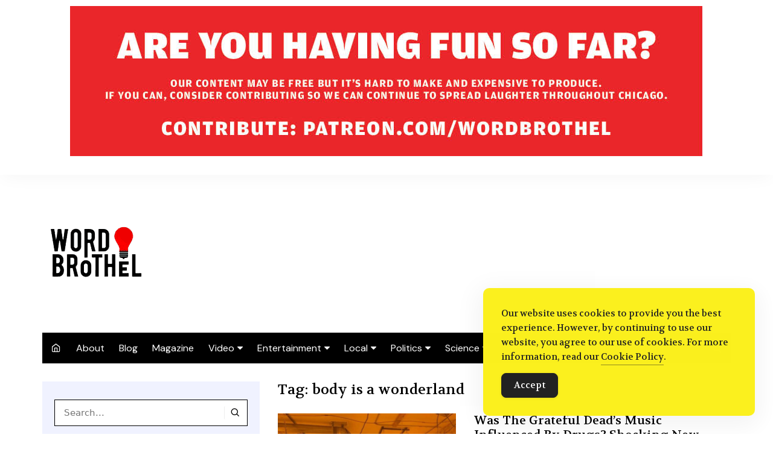

--- FILE ---
content_type: text/html; charset=UTF-8
request_url: https://wordbrothel.com/tag/body-is-a-wonderland/
body_size: 16171
content:
		<!doctype html>
		<html lang="en-US">
			 	<head>
			<meta charset="UTF-8">
			<meta name="viewport" content="width=device-width, initial-scale=1">
			<link rel="profile" href="http://gmpg.org/xfn/11">
			<title>body is a wonderland &#8211; WordBrothel</title>
<meta name='robots' content='max-image-preview:large' />
	<style>img:is([sizes="auto" i], [sizes^="auto," i]) { contain-intrinsic-size: 3000px 1500px }</style>
	<!-- Jetpack Site Verification Tags -->
<meta name="google-site-verification" content="tdAGMlRLTdWgTx-ryoi3ir9pROyey6g1qCV-0Q0YlUA" />
<meta name="msvalidate.01" content="AD4ECBDAFF3281493B540E309481E9DE" />
<meta name="yandex-verification" content="a68ba0f7aa968136" />
<link rel='dns-prefetch' href='//stats.wp.com' />
<link rel='dns-prefetch' href='//fonts.googleapis.com' />
<link rel='dns-prefetch' href='//www.googletagmanager.com' />
<link rel='dns-prefetch' href='//pagead2.googlesyndication.com' />
<link rel='preconnect' href='//c0.wp.com' />
<link rel="alternate" type="application/rss+xml" title="WordBrothel &raquo; Feed" href="https://wordbrothel.com/feed/" />
<link rel="alternate" type="application/rss+xml" title="WordBrothel &raquo; Comments Feed" href="https://wordbrothel.com/comments/feed/" />
<link rel="alternate" type="application/rss+xml" title="WordBrothel &raquo; body is a wonderland Tag Feed" href="https://wordbrothel.com/tag/body-is-a-wonderland/feed/" />
<script type="text/javascript">
/* <![CDATA[ */
window._wpemojiSettings = {"baseUrl":"https:\/\/s.w.org\/images\/core\/emoji\/16.0.1\/72x72\/","ext":".png","svgUrl":"https:\/\/s.w.org\/images\/core\/emoji\/16.0.1\/svg\/","svgExt":".svg","source":{"concatemoji":"https:\/\/wordbrothel.com\/wp-includes\/js\/wp-emoji-release.min.js?ver=6.8.3"}};
/*! This file is auto-generated */
!function(s,n){var o,i,e;function c(e){try{var t={supportTests:e,timestamp:(new Date).valueOf()};sessionStorage.setItem(o,JSON.stringify(t))}catch(e){}}function p(e,t,n){e.clearRect(0,0,e.canvas.width,e.canvas.height),e.fillText(t,0,0);var t=new Uint32Array(e.getImageData(0,0,e.canvas.width,e.canvas.height).data),a=(e.clearRect(0,0,e.canvas.width,e.canvas.height),e.fillText(n,0,0),new Uint32Array(e.getImageData(0,0,e.canvas.width,e.canvas.height).data));return t.every(function(e,t){return e===a[t]})}function u(e,t){e.clearRect(0,0,e.canvas.width,e.canvas.height),e.fillText(t,0,0);for(var n=e.getImageData(16,16,1,1),a=0;a<n.data.length;a++)if(0!==n.data[a])return!1;return!0}function f(e,t,n,a){switch(t){case"flag":return n(e,"\ud83c\udff3\ufe0f\u200d\u26a7\ufe0f","\ud83c\udff3\ufe0f\u200b\u26a7\ufe0f")?!1:!n(e,"\ud83c\udde8\ud83c\uddf6","\ud83c\udde8\u200b\ud83c\uddf6")&&!n(e,"\ud83c\udff4\udb40\udc67\udb40\udc62\udb40\udc65\udb40\udc6e\udb40\udc67\udb40\udc7f","\ud83c\udff4\u200b\udb40\udc67\u200b\udb40\udc62\u200b\udb40\udc65\u200b\udb40\udc6e\u200b\udb40\udc67\u200b\udb40\udc7f");case"emoji":return!a(e,"\ud83e\udedf")}return!1}function g(e,t,n,a){var r="undefined"!=typeof WorkerGlobalScope&&self instanceof WorkerGlobalScope?new OffscreenCanvas(300,150):s.createElement("canvas"),o=r.getContext("2d",{willReadFrequently:!0}),i=(o.textBaseline="top",o.font="600 32px Arial",{});return e.forEach(function(e){i[e]=t(o,e,n,a)}),i}function t(e){var t=s.createElement("script");t.src=e,t.defer=!0,s.head.appendChild(t)}"undefined"!=typeof Promise&&(o="wpEmojiSettingsSupports",i=["flag","emoji"],n.supports={everything:!0,everythingExceptFlag:!0},e=new Promise(function(e){s.addEventListener("DOMContentLoaded",e,{once:!0})}),new Promise(function(t){var n=function(){try{var e=JSON.parse(sessionStorage.getItem(o));if("object"==typeof e&&"number"==typeof e.timestamp&&(new Date).valueOf()<e.timestamp+604800&&"object"==typeof e.supportTests)return e.supportTests}catch(e){}return null}();if(!n){if("undefined"!=typeof Worker&&"undefined"!=typeof OffscreenCanvas&&"undefined"!=typeof URL&&URL.createObjectURL&&"undefined"!=typeof Blob)try{var e="postMessage("+g.toString()+"("+[JSON.stringify(i),f.toString(),p.toString(),u.toString()].join(",")+"));",a=new Blob([e],{type:"text/javascript"}),r=new Worker(URL.createObjectURL(a),{name:"wpTestEmojiSupports"});return void(r.onmessage=function(e){c(n=e.data),r.terminate(),t(n)})}catch(e){}c(n=g(i,f,p,u))}t(n)}).then(function(e){for(var t in e)n.supports[t]=e[t],n.supports.everything=n.supports.everything&&n.supports[t],"flag"!==t&&(n.supports.everythingExceptFlag=n.supports.everythingExceptFlag&&n.supports[t]);n.supports.everythingExceptFlag=n.supports.everythingExceptFlag&&!n.supports.flag,n.DOMReady=!1,n.readyCallback=function(){n.DOMReady=!0}}).then(function(){return e}).then(function(){var e;n.supports.everything||(n.readyCallback(),(e=n.source||{}).concatemoji?t(e.concatemoji):e.wpemoji&&e.twemoji&&(t(e.twemoji),t(e.wpemoji)))}))}((window,document),window._wpemojiSettings);
/* ]]> */
</script>
<style id='wp-emoji-styles-inline-css' type='text/css'>

	img.wp-smiley, img.emoji {
		display: inline !important;
		border: none !important;
		box-shadow: none !important;
		height: 1em !important;
		width: 1em !important;
		margin: 0 0.07em !important;
		vertical-align: -0.1em !important;
		background: none !important;
		padding: 0 !important;
	}
</style>
<link rel='stylesheet' id='wp-block-library-css' href='https://c0.wp.com/c/6.8.3/wp-includes/css/dist/block-library/style.min.css' type='text/css' media='all' />
<style id='classic-theme-styles-inline-css' type='text/css'>
/*! This file is auto-generated */
.wp-block-button__link{color:#fff;background-color:#32373c;border-radius:9999px;box-shadow:none;text-decoration:none;padding:calc(.667em + 2px) calc(1.333em + 2px);font-size:1.125em}.wp-block-file__button{background:#32373c;color:#fff;text-decoration:none}
</style>
<link rel='stylesheet' id='mediaelement-css' href='https://c0.wp.com/c/6.8.3/wp-includes/js/mediaelement/mediaelementplayer-legacy.min.css' type='text/css' media='all' />
<link rel='stylesheet' id='wp-mediaelement-css' href='https://c0.wp.com/c/6.8.3/wp-includes/js/mediaelement/wp-mediaelement.min.css' type='text/css' media='all' />
<style id='jetpack-sharing-buttons-style-inline-css' type='text/css'>
.jetpack-sharing-buttons__services-list{display:flex;flex-direction:row;flex-wrap:wrap;gap:0;list-style-type:none;margin:5px;padding:0}.jetpack-sharing-buttons__services-list.has-small-icon-size{font-size:12px}.jetpack-sharing-buttons__services-list.has-normal-icon-size{font-size:16px}.jetpack-sharing-buttons__services-list.has-large-icon-size{font-size:24px}.jetpack-sharing-buttons__services-list.has-huge-icon-size{font-size:36px}@media print{.jetpack-sharing-buttons__services-list{display:none!important}}.editor-styles-wrapper .wp-block-jetpack-sharing-buttons{gap:0;padding-inline-start:0}ul.jetpack-sharing-buttons__services-list.has-background{padding:1.25em 2.375em}
</style>
<style id='global-styles-inline-css' type='text/css'>
:root{--wp--preset--aspect-ratio--square: 1;--wp--preset--aspect-ratio--4-3: 4/3;--wp--preset--aspect-ratio--3-4: 3/4;--wp--preset--aspect-ratio--3-2: 3/2;--wp--preset--aspect-ratio--2-3: 2/3;--wp--preset--aspect-ratio--16-9: 16/9;--wp--preset--aspect-ratio--9-16: 9/16;--wp--preset--color--black: #000000;--wp--preset--color--cyan-bluish-gray: #abb8c3;--wp--preset--color--white: #ffffff;--wp--preset--color--pale-pink: #f78da7;--wp--preset--color--vivid-red: #cf2e2e;--wp--preset--color--luminous-vivid-orange: #ff6900;--wp--preset--color--luminous-vivid-amber: #fcb900;--wp--preset--color--light-green-cyan: #7bdcb5;--wp--preset--color--vivid-green-cyan: #00d084;--wp--preset--color--pale-cyan-blue: #8ed1fc;--wp--preset--color--vivid-cyan-blue: #0693e3;--wp--preset--color--vivid-purple: #9b51e0;--wp--preset--gradient--vivid-cyan-blue-to-vivid-purple: linear-gradient(135deg,rgba(6,147,227,1) 0%,rgb(155,81,224) 100%);--wp--preset--gradient--light-green-cyan-to-vivid-green-cyan: linear-gradient(135deg,rgb(122,220,180) 0%,rgb(0,208,130) 100%);--wp--preset--gradient--luminous-vivid-amber-to-luminous-vivid-orange: linear-gradient(135deg,rgba(252,185,0,1) 0%,rgba(255,105,0,1) 100%);--wp--preset--gradient--luminous-vivid-orange-to-vivid-red: linear-gradient(135deg,rgba(255,105,0,1) 0%,rgb(207,46,46) 100%);--wp--preset--gradient--very-light-gray-to-cyan-bluish-gray: linear-gradient(135deg,rgb(238,238,238) 0%,rgb(169,184,195) 100%);--wp--preset--gradient--cool-to-warm-spectrum: linear-gradient(135deg,rgb(74,234,220) 0%,rgb(151,120,209) 20%,rgb(207,42,186) 40%,rgb(238,44,130) 60%,rgb(251,105,98) 80%,rgb(254,248,76) 100%);--wp--preset--gradient--blush-light-purple: linear-gradient(135deg,rgb(255,206,236) 0%,rgb(152,150,240) 100%);--wp--preset--gradient--blush-bordeaux: linear-gradient(135deg,rgb(254,205,165) 0%,rgb(254,45,45) 50%,rgb(107,0,62) 100%);--wp--preset--gradient--luminous-dusk: linear-gradient(135deg,rgb(255,203,112) 0%,rgb(199,81,192) 50%,rgb(65,88,208) 100%);--wp--preset--gradient--pale-ocean: linear-gradient(135deg,rgb(255,245,203) 0%,rgb(182,227,212) 50%,rgb(51,167,181) 100%);--wp--preset--gradient--electric-grass: linear-gradient(135deg,rgb(202,248,128) 0%,rgb(113,206,126) 100%);--wp--preset--gradient--midnight: linear-gradient(135deg,rgb(2,3,129) 0%,rgb(40,116,252) 100%);--wp--preset--font-size--small: 16px;--wp--preset--font-size--medium: 28px;--wp--preset--font-size--large: 32px;--wp--preset--font-size--x-large: 42px;--wp--preset--font-size--larger: 38px;--wp--preset--spacing--20: 0.44rem;--wp--preset--spacing--30: 0.67rem;--wp--preset--spacing--40: 1rem;--wp--preset--spacing--50: 1.5rem;--wp--preset--spacing--60: 2.25rem;--wp--preset--spacing--70: 3.38rem;--wp--preset--spacing--80: 5.06rem;--wp--preset--shadow--natural: 6px 6px 9px rgba(0, 0, 0, 0.2);--wp--preset--shadow--deep: 12px 12px 50px rgba(0, 0, 0, 0.4);--wp--preset--shadow--sharp: 6px 6px 0px rgba(0, 0, 0, 0.2);--wp--preset--shadow--outlined: 6px 6px 0px -3px rgba(255, 255, 255, 1), 6px 6px rgba(0, 0, 0, 1);--wp--preset--shadow--crisp: 6px 6px 0px rgba(0, 0, 0, 1);}:where(.is-layout-flex){gap: 0.5em;}:where(.is-layout-grid){gap: 0.5em;}body .is-layout-flex{display: flex;}.is-layout-flex{flex-wrap: wrap;align-items: center;}.is-layout-flex > :is(*, div){margin: 0;}body .is-layout-grid{display: grid;}.is-layout-grid > :is(*, div){margin: 0;}:where(.wp-block-columns.is-layout-flex){gap: 2em;}:where(.wp-block-columns.is-layout-grid){gap: 2em;}:where(.wp-block-post-template.is-layout-flex){gap: 1.25em;}:where(.wp-block-post-template.is-layout-grid){gap: 1.25em;}.has-black-color{color: var(--wp--preset--color--black) !important;}.has-cyan-bluish-gray-color{color: var(--wp--preset--color--cyan-bluish-gray) !important;}.has-white-color{color: var(--wp--preset--color--white) !important;}.has-pale-pink-color{color: var(--wp--preset--color--pale-pink) !important;}.has-vivid-red-color{color: var(--wp--preset--color--vivid-red) !important;}.has-luminous-vivid-orange-color{color: var(--wp--preset--color--luminous-vivid-orange) !important;}.has-luminous-vivid-amber-color{color: var(--wp--preset--color--luminous-vivid-amber) !important;}.has-light-green-cyan-color{color: var(--wp--preset--color--light-green-cyan) !important;}.has-vivid-green-cyan-color{color: var(--wp--preset--color--vivid-green-cyan) !important;}.has-pale-cyan-blue-color{color: var(--wp--preset--color--pale-cyan-blue) !important;}.has-vivid-cyan-blue-color{color: var(--wp--preset--color--vivid-cyan-blue) !important;}.has-vivid-purple-color{color: var(--wp--preset--color--vivid-purple) !important;}.has-black-background-color{background-color: var(--wp--preset--color--black) !important;}.has-cyan-bluish-gray-background-color{background-color: var(--wp--preset--color--cyan-bluish-gray) !important;}.has-white-background-color{background-color: var(--wp--preset--color--white) !important;}.has-pale-pink-background-color{background-color: var(--wp--preset--color--pale-pink) !important;}.has-vivid-red-background-color{background-color: var(--wp--preset--color--vivid-red) !important;}.has-luminous-vivid-orange-background-color{background-color: var(--wp--preset--color--luminous-vivid-orange) !important;}.has-luminous-vivid-amber-background-color{background-color: var(--wp--preset--color--luminous-vivid-amber) !important;}.has-light-green-cyan-background-color{background-color: var(--wp--preset--color--light-green-cyan) !important;}.has-vivid-green-cyan-background-color{background-color: var(--wp--preset--color--vivid-green-cyan) !important;}.has-pale-cyan-blue-background-color{background-color: var(--wp--preset--color--pale-cyan-blue) !important;}.has-vivid-cyan-blue-background-color{background-color: var(--wp--preset--color--vivid-cyan-blue) !important;}.has-vivid-purple-background-color{background-color: var(--wp--preset--color--vivid-purple) !important;}.has-black-border-color{border-color: var(--wp--preset--color--black) !important;}.has-cyan-bluish-gray-border-color{border-color: var(--wp--preset--color--cyan-bluish-gray) !important;}.has-white-border-color{border-color: var(--wp--preset--color--white) !important;}.has-pale-pink-border-color{border-color: var(--wp--preset--color--pale-pink) !important;}.has-vivid-red-border-color{border-color: var(--wp--preset--color--vivid-red) !important;}.has-luminous-vivid-orange-border-color{border-color: var(--wp--preset--color--luminous-vivid-orange) !important;}.has-luminous-vivid-amber-border-color{border-color: var(--wp--preset--color--luminous-vivid-amber) !important;}.has-light-green-cyan-border-color{border-color: var(--wp--preset--color--light-green-cyan) !important;}.has-vivid-green-cyan-border-color{border-color: var(--wp--preset--color--vivid-green-cyan) !important;}.has-pale-cyan-blue-border-color{border-color: var(--wp--preset--color--pale-cyan-blue) !important;}.has-vivid-cyan-blue-border-color{border-color: var(--wp--preset--color--vivid-cyan-blue) !important;}.has-vivid-purple-border-color{border-color: var(--wp--preset--color--vivid-purple) !important;}.has-vivid-cyan-blue-to-vivid-purple-gradient-background{background: var(--wp--preset--gradient--vivid-cyan-blue-to-vivid-purple) !important;}.has-light-green-cyan-to-vivid-green-cyan-gradient-background{background: var(--wp--preset--gradient--light-green-cyan-to-vivid-green-cyan) !important;}.has-luminous-vivid-amber-to-luminous-vivid-orange-gradient-background{background: var(--wp--preset--gradient--luminous-vivid-amber-to-luminous-vivid-orange) !important;}.has-luminous-vivid-orange-to-vivid-red-gradient-background{background: var(--wp--preset--gradient--luminous-vivid-orange-to-vivid-red) !important;}.has-very-light-gray-to-cyan-bluish-gray-gradient-background{background: var(--wp--preset--gradient--very-light-gray-to-cyan-bluish-gray) !important;}.has-cool-to-warm-spectrum-gradient-background{background: var(--wp--preset--gradient--cool-to-warm-spectrum) !important;}.has-blush-light-purple-gradient-background{background: var(--wp--preset--gradient--blush-light-purple) !important;}.has-blush-bordeaux-gradient-background{background: var(--wp--preset--gradient--blush-bordeaux) !important;}.has-luminous-dusk-gradient-background{background: var(--wp--preset--gradient--luminous-dusk) !important;}.has-pale-ocean-gradient-background{background: var(--wp--preset--gradient--pale-ocean) !important;}.has-electric-grass-gradient-background{background: var(--wp--preset--gradient--electric-grass) !important;}.has-midnight-gradient-background{background: var(--wp--preset--gradient--midnight) !important;}.has-small-font-size{font-size: var(--wp--preset--font-size--small) !important;}.has-medium-font-size{font-size: var(--wp--preset--font-size--medium) !important;}.has-large-font-size{font-size: var(--wp--preset--font-size--large) !important;}.has-x-large-font-size{font-size: var(--wp--preset--font-size--x-large) !important;}
:where(.wp-block-post-template.is-layout-flex){gap: 1.25em;}:where(.wp-block-post-template.is-layout-grid){gap: 1.25em;}
:where(.wp-block-columns.is-layout-flex){gap: 2em;}:where(.wp-block-columns.is-layout-grid){gap: 2em;}
:root :where(.wp-block-pullquote){font-size: 1.5em;line-height: 1.6;}
</style>
<link rel='stylesheet' id='contact-form-7-css' href='https://wordbrothel.com/wp-content/plugins/contact-form-7/includes/css/styles.css?ver=6.1.3' type='text/css' media='all' />
<link rel='stylesheet' id='simple-banner-style-css' href='https://wordbrothel.com/wp-content/plugins/simple-banner/simple-banner.css?ver=3.1.2' type='text/css' media='all' />
<link rel='stylesheet' id='simple-gdpr-cookie-compliance-css' href='https://wordbrothel.com/wp-content/plugins/simple-gdpr-cookie-compliance/public/assets/dist/public.min.css?ver=2.0.0' type='text/css' media='all' />
<style id='simple-gdpr-cookie-compliance-inline-css' type='text/css'>
:root{--sgcc-text-color:#222222;--sgcc-link-color:#222222;--sgcc-link-hover-color:#4CC500;--sgcc-notice-background-color:#fbf01e;--sgcc-cookie-icon-color:#222222;--sgcc-close-button-background-color:#222222;--sgcc-close-button-hover-background-color:#4cc500;--sgcc-close-button-color:#ffffff;--sgcc-close-button-hover-color:#ffffff;--sgcc-accept-button-background-color:#222222;--sgcc-accept-button-hover-background-color:#4cc500;--sgcc-accept-button-color:#ffffff;--sgcc-accept-button-hover-color:#ffffff;--sgcc-accept-button-border-color:#222222;--sgcc-accept-button-hover-border-color:#4cc500;}.sgcc-main-wrapper[data-layout=custom_width],.sgcc-main-wrapper[data-layout=pop_up]{--width :450px;}.sgcc-main-wrapper[data-layout=custom_width].position-bottom-right{--right :30px;--bottom :30px;}
</style>
<link rel='stylesheet' id='cream-magazine-pro-style-css' href='https://wordbrothel.com/wp-content/themes/cream-magazine-pro/style.css?ver=2.2.0' type='text/css' media='all' />
<link rel='stylesheet' id='cream-magazine-pro-fonts-css' href='//fonts.googleapis.com/css?family=Volkhov%3A400%2C400i%2C700%2C700i%7CRoboto%3A400%2C400i%2C500%2C500i%2C700%2C700i%7CDM+Sans%3A400%2C400i%2C500%2C500i%2C700%2C700i&#038;subset=latin%2Clatin-ext&#038;ver=6.8.3' type='text/css' media='all' />
<link rel='stylesheet' id='cream-magazine-pro-main-css' href='https://wordbrothel.com/wp-content/themes/cream-magazine-pro/assets/dist/css/main.css?ver=2.2.0' type='text/css' media='all' />
<style id='cream-magazine-pro-main-inline-css' type='text/css'>
a:hover{text-decoration:none !important;}button,input[type="button"],input[type="reset"],input[type="submit"],.primary-navigation > ul > li.home-btn,.cm_header_lay_three .primary-navigation > ul > li.home-btn,.news_ticker_wrap .ticker_head,#toTop,.section-title h2::after,.section-title h1::after,.sidebar-widget-area .widget .widget-title h2::after,.footer-widget-container .widget .widget-title h2::after,#comments div#respond h3#reply-title::after,#comments h2.comments-title:after,ul.post-categories li a,.post_tags a,.owl-carousel .owl-nav button.owl-prev,.owl-carousel .owl-nav button.owl-next,.cm_author_widget .author-detail-link a,.error_foot form input[type="submit"],.widget_search form input[type="submit"],.header-search-container input[type="submit"],.widget_tag_cloud .tagcloud a:hover,.trending_widget_carousel .owl-dots button.owl-dot,footer .widget_calendar .calendar_wrap caption,.pagination .page-numbers.current,.page-links .post-page-numbers.current,body.single .the_content .page-links .post-page-numbers.current,.post-navigation .nav-links .nav-previous a,.post-navigation .nav-links .nav-next a,#comments form input[type="submit"],footer .widget_tag_cloud .tagcloud a,footer .widget.widget_search form input[type="submit"]:hover,.widget_product_search .woocommerce-product-search button[type="submit"],.woocommerce ul.products li.product .button,.woocommerce .woocommerce-pagination ul.page-numbers li span.current,.woocommerce .product div.summary .cart button.single_add_to_cart_button,.woocommerce .product div.woocommerce-tabs div.panel #reviews #review_form_wrapper .comment-form p.form-submit .submit,.woocommerce .product section.related > h2::after,.woocommerce .cart .button:hover,.woocommerce .cart .button:focus,.woocommerce .cart input.button:hover,.woocommerce .cart input.button:focus,.woocommerce #respond input#submit:hover,.woocommerce #respond input#submit:focus,.woocommerce button.button:hover,.woocommerce button.button:focus,.woocommerce input.button:hover,.woocommerce input.button:focus,.woocommerce #respond input#submit.alt:hover,.woocommerce a.button.alt:hover,.woocommerce button.button.alt:hover,.woocommerce input.button.alt:hover,.woocommerce a.remove:hover,.woocommerce-account .woocommerce-MyAccount-navigation ul li.is-active a,.woocommerce a.button:hover,.woocommerce a.button:focus,.widget_product_tag_cloud .tagcloud a:hover,.widget_product_tag_cloud .tagcloud a:focus,.woocommerce .widget_price_filter .price_slider_wrapper .ui-slider .ui-slider-handle{background-color:#df312c;}a:hover,.post_title h2 a:hover,.post_title h2 a:focus,ul.post_meta li a:hover,ul.post_meta li a:focus,ul.social-icons li a[href*=".com"]:hover::before,.ticker_carousel .owl-nav button.owl-prev i,.ticker_carousel .owl-nav button.owl-next i,.news_ticker_wrap .ticker_items .item a:hover,.news_ticker_wrap .ticker_items .item a:focus,.cm_banner .post_title h2 a:hover,.cm_banner .post_meta li a:hover,.cm-post-widget-two .big-card .post-holder .post_title h2 a:hover,.cm-post-widget-two .big-card .post_meta li a:hover,.cm_middle_post_widget_three .post-holder .post_meta a:hover,.cm_post_widget_twelve .post_thumb .post_title h2 a:hover,.cm_post_widget_twelve .post_thumb .post_meta a:hover,.cm_middle_post_widget_six .post_title h2 a:hover,.widget .trending_widget_carousel .post_title h2 a:hover,.copyright_section a:hover,.footer_nav ul li a:hover,.breadcrumb ul li:last-child span,.navxt-breadcrumb .current-item,.yoast-breadcrumb .breadcrumb_last,.rank_math-breadcrumb span.last,.pagination .page-numbers:hover,#comments ol.comment-list li article footer.comment-meta .comment-metadata span.edit-link a:hover,#comments ol.comment-list li article .reply a:hover,.social-share ul li a:hover,ul.social-icons li a:hover,ul.social-icons li a:focus,.woocommerce ul.products li.product a:hover,.woocommerce ul.products li.product .price,.woocommerce .woocommerce-pagination ul.page-numbers li a.page-numbers:hover,.woocommerce div.product p.price,.woocommerce div.product span.price,.video_section .video_details .post_title h2 a:hover,.cmp-infinite-loading .load-more-icon{color:#df312c;}.ticker_carousel .owl-nav button.owl-prev,.ticker_carousel .owl-nav button.owl-next,.error_foot form input[type="submit"],.widget_search form input[type="submit"],.pagination .page-numbers:hover,.page-links .post-page-numbers:hover,#comments form input[type="submit"],.social-share ul li a:hover,.header-search-container .search-form-entry,.widget_product_search .woocommerce-product-search button[type="submit"],.woocommerce .woocommerce-pagination ul.page-numbers li span.current,.woocommerce .woocommerce-pagination ul.page-numbers li a.page-numbers:hover,.woocommerce a.remove:hover,.ticker_carousel .owl-nav button.owl-prev:hover,.ticker_carousel .owl-nav button.owl-next:hover,footer .widget.widget_search form input[type="submit"]:hover,.trending_widget_carousel .owl-dots button.owl-dot,.the_content blockquote,.social-share ul.social-icons li a:hover{border-color:#df312c;}button:hover,input[type="button"]:hover,input[type="reset"]:hover,input[type="submit"]:hover,.post-format span,.cm-post-widget-two .big-card .post_thumb .post-format span,.cm_middle_post_widget_one .post-holder .post-format span,.cm_middle_post_widget_three .post_thumb .post-format span,.cm_middle_post_widget_four .left-container .post-holder .post-format span,.cm-post-widget-three .post-format span,.cm_post_widget_twelve .card .post_thumb .post-format span,.cm_post_widget_twelve .text-post-holder .post-number span,.cm_author_widget .author-detail-link a:hover,.cm_author_widget .author-detail-link a:focus,#toTop:hover,.error_foot form input[type="submit"]:hover,.widget_search form input[type="submit"]:hover,ul.post-categories li a:hover,.sidebar-widget-area .calendar_wrap caption,.woocommerce span.onsale,.widget_product_search .woocommerce-product-search button[type="submit"]:hover,.widget_product_search .woocommerce-product-search button[type="submit"]:focus,.woocommerce .cart .button,.woocommerce .cart input.button,.woocommerce #respond input#submit,.woocommerce button.button,.woocommerce input.button,.woocommerce .widget_price_filter .price_slider_wrapper .ui-slider .ui-slider-range,.woocommerce #respond input#submit.alt,.woocommerce a.button.alt,.woocommerce button.button.alt,.woocommerce input.button.alt,.woocommerce-account .woocommerce-MyAccount-navigation ul li a,.woocommerce a.button,.header-search-container input[type="submit"]:hover{background-color:#021908;}.breadcrumb ul li a:hover,.breadcrumb ul li a span:hover{color:#021908;}.cm-post-widget-two .big-card .post_thumb .post-format span,.cm_middle_post_widget_one .post-holder .post-format span,.cm_middle_post_widget_three .post_thumb .post-format span,.cm_middle_post_widget_four .left-container .post-holder .post-format span,.cm-post-widget-three .post-format span,.cm_post_widget_twelve .card .post_thumb .post-format span,.error_foot form input[type="submit"]:hover,.widget_search form input[type="submit"]:hover,.widget_product_search .woocommerce-product-search button[type="submit"]:hover,.widget_product_search .woocommerce-product-search button[type="submit"]:focus{border-color:#021908;}.entry_cats ul.post-categories li a{background-color:#1e73be;color:#fff;}.entry_cats ul.post-categories li a:hover{background-color:#010101;color:#fff;}article .the_content a,article .post_thumb a{color:#1e73be;}article .the_content a:hover,article .post_thumb a:hover{color:#010101;}.site-description{color:#000000;}.cm-header-one .top-header,.cm_header_lay_two .top-header{background-color:#ffffff;}.cm-header-one .top-header-left ul li a,.cm_header_lay_two .top-header-left ul li a{color:#333333;}.cm-header-one .top-header-left ul li a:hover,.cm_header_lay_two .top-header-left ul li a:hover{color:#FF3D00;}.cm-header-one .main-navigation,.cm_header-five .main-navigation,.cm_header_lay_two .bottom-header,.cm_header_lay_three .top-header,.cm_header_lay_four .navigation-container{background-color:#000000;}.main-navigation ul li a{color:rgba(255,255,255,1);}.main-navigation ul li a:hover{color:#ffffff;background-color:#df312c;}.main-navigation ul.sub-menu li a{color:#ffffff;background-color:#212121;}.main-navigation ul.sub-menu li a:hover{color:rgba(255,255,255,1);background-color:#df312c;}.primary-navigation li.home-btn a{color:#ffffff;background-color:#000000;}.video_section{background-color:#000;}footer .footer_inner{background-color:#212121;}footer .mask{background-color:rgba(0,0,0,0.6);}footer .widget .widget-title h2{color:rgba(255,255,255,0.9);}.footer .widget,.footer .copyrights,.footer p,.footer span,.footer strong,.footer a,.footer em,.footer b,.footer i,.footer h1,.footer h2,.footer h3,.footer h4,.footer h5,.footer h6,.footer .widget a,.footer .widget .post_title h2 a,.footer .widget .post_meta a,.footer .widget_archive a,.footer .widget_categories a,.footer .widget_recent_entries a,.footer .widget_meta a,.footer .widget_recent_comments li a,.footer .widget_rss li a,.footer .widget_pages li a,.footer .widget_nav_menu a,.footer .widget_calendar a,.footer .woocommerce .woocommerce-widget-layered-nav-list .woocommerce-widget-layered-nav-list__item a,.footer .woocommerce ul.cart_list li a,.footer .woocommerce ul.product_list_widget li a,.footer .widget_product_categories a,.footer .widget_product_tag_cloud .tagcloud a,.footer_nav ul li a,.copyrights a{color:rgba(255,255,255,0.9);}.footer .widget a:hover,.footer .widget .post_title h2 a:hover,.footer .widget .post_meta a:hover,.footer .widget_archive a:hover,.footer .widget_categories a:hover,.footer .widget_recent_entries a:hover,.footer .widget_meta a:hover,.footer .widget_recent_comments li a:hover,.footer .widget_rss li a:hover,.footer .widget_pages li a:hover,.footer .widget_nav_menu a:hover,.footer .widget_calendar a:hover,.footer .woocommerce ul.cart_list li a:hover,.footer .woocommerce ul.product_list_widget li a:hover,.footer .widget_product_categories a:hover,.footer_nav ul li a:hover,.copyrights a:hover,.footer .woocommerce .woocommerce-widget-layered-nav-list .woocommerce-widget-layered-nav-list__item a:hover{color:#0054ff;}.footer .widget_archive li,.footer .widget_categories li,.footer .widget_recent_entries li,.footer .widget_meta li,.footer .widget_recent_comments li,.footer .widget_rss li,.footer .widget_pages li,.footer .widget_nav_menu li,.footer .calendar_wrap table th,.footer .calendar_wrap table td,.footer .widget_categories select,.footer .widget_archive select,.footer .widget_search form input,.footer .widget_text .textwidget select,.footer_nav ul li a,.footer .widget_nav_menu ul.menu li.menu-item-has-children>a,.footer .widget.woocommerce ul li,.footer .widget.woocommerce ul.woocommerce-widget-layered-nav-list li,.footer .widget_product_categories ul.product-categories li.cat-parent > a,.footer .widget_product_search .woocommerce-product-search input.search-field,.footer .widget_product_search .woocommerce-product-search button[type="submit"]{border-color:#474747;}#toTop.cm-scroll-top-btn-right,body.rtl #toTop{right:10px;left:auto;}#toTop,body.rtl #toTop{bottom:10px;}.sidebar-widget-area .widget{background-color:rgba(109,131,255,0.1);}.sidebar-widget-area .widget .widget-title h2{color:#0a0a0a;}.sidebar-widget-area .widget,.sidebar-widget-area .widget a,.sidebar-widget-area .widget .post_title h2 a,.sidebar-widget-area .widget .post_meta a,.sidebar-widget-area .widget_archive a,.sidebar-widget-area .widget_categories a,.sidebar-widget-area .widget_recent_entries a,.sidebar-widget-area .widget_meta a,.sidebar-widget-area .widget_recent_comments li a,.sidebar-widget-area .widget_rss li a,.sidebar-widget-area .widget_pages li a,.sidebar-widget-area .widget_nav_menu a,.sidebar-widget-area .widget_calendar a,.sidebar-widget-area .widget_tag_cloud .tagcloud a,.sidebar-widget-area .woocommerce .woocommerce-widget-layered-nav-list .woocommerce-widget-layered-nav-list__item a,.sidebar-widget-area .woocommerce ul.cart_list li a,.sidebar-widget-area .woocommerce ul.product_list_widget li a,.sidebar-widget-area .widget_product_categories a,.sidebar-widget-area .widget_product_tag_cloud .tagcloud a{color:#0a0a0a;}.sidebar-widget-area .widget a:hover,.sidebar-widget-area .widget .post_title h2 a:hover,.sidebar-widget-area .widget .post_meta a:hover,.sidebar-widget-area .widget_archive a:hover,.sidebar-widget-area .widget_categories a:hover,.sidebar-widget-area .widget_recent_entries a:hover,.sidebar-widget-area .widget_meta a:hover,.sidebar-widget-area .widget_recent_comments li a:hover,.sidebar-widget-area .widget_rss li a:hover,.sidebar-widget-area .widget_pages li a:hover,.sidebar-widget-area .widget_nav_menu a:hover,.sidebar-widget-area .widget_calendar a:hover,.sidebar-widget-area .woocommerce .woocommerce-widget-layered-nav-list .woocommerce-widget-layered-nav-list__item a:hover,.sidebar-widget-area .woocommerce ul.cart_list li a:hover,.sidebar-widget-area .woocommerce ul.product_list_widget li a:hover,.sidebar-widget-area .widget_product_categories a:hover{color:#df312c;}.sidebar-widget-area .widget_archive li,.sidebar-widget-area .widget_categories li,.sidebar-widget-area .widget_recent_entries li,.sidebar-widget-area .widget_meta li,.sidebar-widget-area .widget_recent_comments li,.sidebar-widget-area .widget_rss li,.sidebar-widget-area .widget_pages li,.sidebar-widget-area .widget_nav_menu li,.sidebar-widget-area .calendar_wrap table th,.sidebar-widget-area .calendar_wrap table td,.sidebar-widget-area .widget_categories select,.sidebar-widget-area .widget_archive select,.sidebar-widget-area .widget_search form input,.sidebar-widget-area .widget_text .textwidget select,.sidebar-widget-area .widget_nav_menu ul.menu li.menu-item-has-children>a,.sidebar-widget-area .widget.woocommerce ul li,.sidebar-widget-area .widget.woocommerce ul.woocommerce-widget-layered-nav-list li,.sidebar-widget-area .widget_product_categories ul.product-categories li.cat-parent > a,.sidebar-widget-area .widget_product_search .woocommerce-product-search input.search-field,.sidebar-widget-area .widget_product_search .woocommerce-product-search button[type="submit"]{border-color:#000000;}nav.pagination,.cmp-infinite-loading,.cmp-btn-loading{text-align:left;}.copyrights{text-align:left;}.footer_nav ul{text-align:right;}.cmp-infinite-loading .load-more-icon{font-size:30px;}.load-more-icon{display:none;}.widget_tag_cloud .tagcloud a:hover{color:#ffffff;}.logo-container{text-align:left;}body,label,button,.button,.btn-general,input[type="button"],input[type="reset"],input[type="submit"],.breadcrumb ul li a,.breadcrumb ul li span,.social_widget_style_1 ul li a,.copyright_section .copyrights p,.footer_nav ul li a,.the_content,.post-navigation .nav-links .nav-previous a,.post-navigation .nav-links .nav-next a,.pagination .page-numbers,.page-links .post-page-numbers,.top-header-left ul li a,.comments-area .comment-metadata a,.comments-area .comment-reply-link,.comments-area .comment-edit-link,.post_tags a,.cm_recent_posts_widget .post_title h2 a{font-family:Volkhov;font-weight:400;font-size:15pxpx;font-style:inherit;line-height:1.6;text-transform:inherit;}.widget_tag_cloud .tagcloud a{font-size:15pxpx !important;}ul.post_meta li a,.entry_cats ul.post-categories li a{font-size:13.125px;}h1,h2,h3,h4,h5,h6{font-family:Volkhov;}h1{font-weight:700;font-size:36px;font-style:inherit;line-height:1.2;text-transform:inherit;}h2{font-weight:700;font-size:32px;font-style:inherit;line-height:1.2;text-transform:inherit;}h3{font-weight:700;font-size:28px;font-style:inherit;line-height:1.2;text-transform:inherit;}h4{font-weight:700;font-size:24px;font-style:inherit;line-height:1.2;text-transform:inherit;}h5{font-weight:700;font-size:20px;font-style:inherit;line-height:1.2;text-transform:inherit;}h6{font-weight:700;font-size:16px;font-style:inherit;line-height:1.2;text-transform:inherit;}.site-title{font-family:Roboto;font-weight:700;font-size:28px;font-style:inherit;line-height:1.1;text-transform:inherit;}.main-navigation ul li a{font-family:DM Sans;font-weight:400;font-size:14pxpx;font-style:inherit;line-height:1.3;text-transform:inherit;}.main-navigation ul.sub-menu li a{font-weight:400;font-size:16px;font-style:inherit;line-height:1.6;text-transform:inherit;}.post_title h2{font-family:Volkhov}.large-post-title{font-weight:400;font-size:24px;font-style:inherit;line-height:1.2;text-transform:inherit;}.medium-post-title{font-weight:400;font-size:20px;font-style:inherit;line-height:1.2;text-transform:inherit;}.small-post-title{font-weight:400;font-size:16px;font-style:inherit;line-height:1.2;text-transform:inherit;}.section-title h1,.section-title h2,.widget .widget-title h2,.comments-title,.comment-reply-title,.the_title h1{font-family:Volkhov}.list_page_iner .section-title h1,.the_title h1{font-weight:400;font-size:24px;font-style:inherit;line-height:1.2;text-transform:inherit;}.section-title h2,.comments-title,.comment-reply-title,.social-share-title{font-weight:400;font-size:18px;font-style:inherit;line-height:1.2;text-transform:inherit;}.sidebar-widget-area .widget .widget-title h2{font-weight:400;font-size:18px;font-style:inherit;line-height:1.2;text-transform:inherit;}.footer-widget-container .widget .widget-title h2{font-weight:400;font-size:18px;font-style:inherit;line-height:1.2;text-transform:inherit;}@media( max-width:991px ){}.pagination .page-numbers,.page-links .post-page-numbers{padding:10px 20px;height:auto;width:auto;line-height:inherit;}.pagination .page-numbers:last-child,.page-links .post-page-numbers:last-child{padding:10px 20px;}@media screen and ( max-width:768px ){body,label,button,.button,.btn-general,input[type="button"],input[type="reset"],input[type="submit"],.breadcrumb ul li a,.breadcrumb ul li span,ul.post_meta li a,.entry_cats ul.post-categories li a,.social_widget_style_1 ul li a,.copyright_section .copyrights p,.footer_nav ul li a,.the_content,.post-navigation .nav-links .nav-previous a,.post-navigation .nav-links .nav-next a,.pagination .page-numbers,.page-links .post-page-numbers,.top-header-left ul li a,.comments-area .comment-metadata a,.comments-area .comment-reply-link,.comments-area .comment-edit-link,.post_tags a,.cm_recent_posts_widget .post_title h2 a{font-size:15px;line-height:1.6;}.widget_tag_cloud .tagcloud a{font-size:15px !important;}ul.post_meta li a,.entry_cats ul.post-categories li a{font-size:13.125px;}h1{font-size:36px;line-height:1.2;}h2{font-size:32px;line-height:1.2;}h3{font-size:28px;line-height:1.2;}h4{font-size:24px;line-height:1.2;}h5{font-size:20px;line-height:1.2;}h6{font-size:16px;line-height:1.2;}.site-title{font-size:28px;line-height:1.1;}.main-navigation ul li a,.off-canvas-primary-navigation ul li a,.off-canvas-primary-navigation ul li .sub-toggle{font-size:16px;line-height:1.6;}.main-navigation ul.sub-menu li a,.off-canvas-primary-navigation ul.sub-menu li a,.off-canvas-primary-navigation ul.sub-menu li .sub-toggle{font-size:16px;line-height:1.6;}.large-post-title{font-size:24px;line-height:1.2;}.medium-post-title{font-size:20px;line-height:1.2;}.small-post-title{font-size:16px;line-height:1.2;}.list_page_iner .section-title h1,.the_title h1{font-size:24px;line-height:1.2;}.section-title h2,.comments-title,.comment-reply-title,.social-share-title{font-size:18px;line-height:1.2;}.sidebar-widget-area .widget .widget-title h2{font-size:18px;line-height:1.2;}.footer-widget-container .widget .widget-title h2{font-size:18px;line-height:1.2;}}@media screen and ( max-width:575px ){body,label,button,.button,.btn-general,input[type="button"],input[type="reset"],input[type="submit"],.breadcrumb ul li a,.breadcrumb ul li span,ul.post_meta li a,.entry_cats ul.post-categories li a,.social_widget_style_1 ul li a,.copyright_section .copyrights p,.footer_nav ul li a,.the_content,.post-navigation .nav-links .nav-previous a,.post-navigation .nav-links .nav-next a,.pagination .page-numbers,.page-links .post-page-numbers,.top-header-left ul li a,.comments-area .comment-metadata a,.comments-area .comment-reply-link,.comments-area .comment-edit-link,.post_tags a,.cm_recent_posts_widget .post_title h2 a{font-size:15px;line-height:1.6;}.widget_tag_cloud .tagcloud a{font-size:15px !important;}ul.post_meta li a,.entry_cats ul.post-categories li a{font-size:13.125px;}h1{font-size:36px;line-height:1.2;}h2{font-size:32px;line-height:1.2;}h3{font-size:28px;line-height:1.2;}h4{font-size:24px;line-height:1.2;}h5{font-size:20px;line-height:1.2;}h6{font-size:16px;line-height:1.2;}.site-title{font-size:22px;line-height:1.1;}.main-navigation ul li a,.off-canvas-primary-navigation ul li a,.off-canvas-primary-navigation ul li .sub-toggle{font-size:16px;line-height:1.6;}.main-navigation ul.sub-menu li a,.off-canvas-primary-navigation ul.sub-menu li a,.off-canvas-primary-navigation ul.sub-menu li .sub-toggle{font-size:16px;line-height:1.6;}.large-post-title{font-size:24px;line-height:1.2;}.medium-post-title{font-size:20px;line-height:1.2;}.small-post-title{font-size:16px;line-height:1.2;}.list_page_iner .section-title h1,.the_title h1{font-size:24px;line-height:1.2;}.section-title h2,.comments-title,.comment-reply-title,.social-share-title{font-size:18px;line-height:1.2;}.sidebar-widget-area .widget .widget-title h2{font-size:18px;line-height:1.2;}.footer-widget-container .widget .widget-title h2{font-size:18px;line-height:1.2;}}
</style>
<link rel='stylesheet' id='tmm-css' href='https://wordbrothel.com/wp-content/plugins/team-members/inc/css/tmm_style.css?ver=6.8.3' type='text/css' media='all' />
<script type="text/javascript" src="https://c0.wp.com/c/6.8.3/wp-includes/js/jquery/jquery.min.js" id="jquery-core-js"></script>
<script type="text/javascript" src="https://c0.wp.com/c/6.8.3/wp-includes/js/jquery/jquery-migrate.min.js" id="jquery-migrate-js"></script>
<script type="text/javascript" id="simple-banner-script-js-before">
/* <![CDATA[ */
const simpleBannerScriptParams = {"pro_version_enabled":"","debug_mode":false,"id":5701,"version":"3.1.2","banner_params":[{"hide_simple_banner":"no","simple_banner_prepend_element":false,"simple_banner_position":"","header_margin":"","header_padding":"","wp_body_open_enabled":"","wp_body_open":true,"simple_banner_z_index":false,"simple_banner_text":"<a href=\"https:\/\/www.patreon.com\/WORDBROTHEL\"><img src=\"http:\/\/wordbrothel.com\/wp-content\/uploads\/Patreon-Website-Header.jpg\"><\/a>","disabled_on_current_page":false,"disabled_pages_array":[],"is_current_page_a_post":true,"disabled_on_posts":"","simple_banner_disabled_page_paths":false,"simple_banner_font_size":"20px","simple_banner_color":"#ffffff","simple_banner_text_color":"","simple_banner_link_color":"#fc0341","simple_banner_close_color":"","simple_banner_custom_css":"","simple_banner_scrolling_custom_css":"","simple_banner_text_custom_css":"","simple_banner_button_css":"","site_custom_css":"","keep_site_custom_css":"","site_custom_js":"","keep_site_custom_js":"","close_button_enabled":"on","close_button_expiration":"14","close_button_cookie_set":false,"current_date":{"date":"2025-11-06 18:25:39.217864","timezone_type":3,"timezone":"UTC"},"start_date":{"date":"2025-11-06 18:25:39.217870","timezone_type":3,"timezone":"UTC"},"end_date":{"date":"2025-11-06 18:25:39.217872","timezone_type":3,"timezone":"UTC"},"simple_banner_start_after_date":false,"simple_banner_remove_after_date":false,"simple_banner_insert_inside_element":false}]}
/* ]]> */
</script>
<script type="text/javascript" src="https://wordbrothel.com/wp-content/plugins/simple-banner/simple-banner.js?ver=3.1.2" id="simple-banner-script-js"></script>
<link rel="https://api.w.org/" href="https://wordbrothel.com/wp-json/" /><link rel="alternate" title="JSON" type="application/json" href="https://wordbrothel.com/wp-json/wp/v2/tags/100" /><link rel="EditURI" type="application/rsd+xml" title="RSD" href="https://wordbrothel.com/xmlrpc.php?rsd" />
<meta name="generator" content="WordPress 6.8.3" />
<meta name="generator" content="Site Kit by Google 1.165.0" /><meta name="generator" content="performance-lab 4.0.0; plugins: ">
<style id="simple-banner-font-size" type="text/css">.simple-banner .simple-banner-text{font-size:20px;}</style><style id="simple-banner-background-color" type="text/css">.simple-banner{background:#ffffff;}</style><style id="simple-banner-text-color" type="text/css">.simple-banner .simple-banner-text{color: #ffffff;}</style><style id="simple-banner-link-color" type="text/css">.simple-banner .simple-banner-text a{color:#fc0341;}</style><style id="simple-banner-z-index" type="text/css">.simple-banner{z-index: 99999;}</style><style id="simple-banner-site-custom-css-dummy" type="text/css"></style><script id="simple-banner-site-custom-js-dummy" type="text/javascript"></script>	<style>img#wpstats{display:none}</style>
		
<!-- Google AdSense meta tags added by Site Kit -->
<meta name="google-adsense-platform-account" content="ca-host-pub-2644536267352236">
<meta name="google-adsense-platform-domain" content="sitekit.withgoogle.com">
<!-- End Google AdSense meta tags added by Site Kit -->

<!-- Google Tag Manager snippet added by Site Kit -->
<script type="text/javascript">
/* <![CDATA[ */

			( function( w, d, s, l, i ) {
				w[l] = w[l] || [];
				w[l].push( {'gtm.start': new Date().getTime(), event: 'gtm.js'} );
				var f = d.getElementsByTagName( s )[0],
					j = d.createElement( s ), dl = l != 'dataLayer' ? '&l=' + l : '';
				j.async = true;
				j.src = 'https://www.googletagmanager.com/gtm.js?id=' + i + dl;
				f.parentNode.insertBefore( j, f );
			} )( window, document, 'script', 'dataLayer', 'GTM-T95LHWB' );
			
/* ]]> */
</script>

<!-- End Google Tag Manager snippet added by Site Kit -->

<!-- Google AdSense snippet added by Site Kit -->
<script type="text/javascript" async="async" src="https://pagead2.googlesyndication.com/pagead/js/adsbygoogle.js?client=ca-pub-2882671387313085&amp;host=ca-host-pub-2644536267352236" crossorigin="anonymous"></script>

<!-- End Google AdSense snippet added by Site Kit -->

<!-- Jetpack Open Graph Tags -->
<meta property="og:type" content="website" />
<meta property="og:title" content="body is a wonderland &#8211; WordBrothel" />
<meta property="og:url" content="https://wordbrothel.com/tag/body-is-a-wonderland/" />
<meta property="og:site_name" content="WordBrothel" />
<meta property="og:image" content="https://wordbrothel.com/wp-content/uploads/2017/10/cropped-cropped-cropped-cropped-wb-logo-small-1.png" />
<meta property="og:image:width" content="202" />
<meta property="og:image:height" content="202" />
<meta property="og:image:alt" content="" />
<meta property="og:locale" content="en_US" />

<!-- End Jetpack Open Graph Tags -->
<link rel="icon" href="https://wordbrothel.com/wp-content/uploads/2020/11/cropped-WB_Site_Icon-100x100.jpg" sizes="32x32" />
<link rel="icon" href="https://wordbrothel.com/wp-content/uploads/2020/11/cropped-WB_Site_Icon-300x300.jpg" sizes="192x192" />
<link rel="apple-touch-icon" href="https://wordbrothel.com/wp-content/uploads/2020/11/cropped-WB_Site_Icon-300x300.jpg" />
<meta name="msapplication-TileImage" content="https://wordbrothel.com/wp-content/uploads/2020/11/cropped-WB_Site_Icon-300x300.jpg" />
		</head>
	 	 		<body class="archive tag tag-body-is-a-wonderland tag-100 wp-custom-logo wp-theme-cream-magazine-pro hfeed cm-mobile-content-sidebar left-sidebar">
 			 		<!-- Google Tag Manager (noscript) snippet added by Site Kit -->
		<noscript>
			<iframe src="https://www.googletagmanager.com/ns.html?id=GTM-T95LHWB" height="0" width="0" style="display:none;visibility:hidden"></iframe>
		</noscript>
		<!-- End Google Tag Manager (noscript) snippet added by Site Kit -->
		            <a class="skip-link screen-reader-text" href="#content">Skip to content</a>
 			 	<div class="page-wrapper">
	 	<header class="general-header cm-header-one cm-header-img">
            <div class="top-header">
            <div class="cm-container">
                <div class="row">
                    <div class="cm-col-lg-8 cm-col-md-7 cm-col-12">
                        <div class="top-header-left">
                                                    </div><!-- .top-header-left -->
                    </div><!-- col -->
                    <div class="cm-col-lg-4 cm-col-md-5 cm-col-12">
                        <div class="top-header-social-links">
                             		<ul class="social-icons">
 			       
        </ul>
 		                        </div><!-- .top-header-social-links -->
                    </div><!-- .col -->
                </div><!-- .row -->
            </div><!-- .cm-container -->
        </div><!-- .top-header -->
        <div class="cm-logo-menu-container">
        <div class="cm-container">
            <div class="logo-container">
                <div class="row">
                                        <div class="cm-col-lg-12 cm-col-md-12 cm-col-12">
                         		<div class="logo">
 			<a href="https://wordbrothel.com/" class="custom-logo-link" rel="home"><img width="202" height="202" src="https://wordbrothel.com/wp-content/uploads/2017/10/cropped-cropped-cropped-cropped-wb-logo-small-1.png" class="custom-logo" alt="WordBrothel" decoding="async" srcset="https://wordbrothel.com/wp-content/uploads/2017/10/cropped-cropped-cropped-cropped-wb-logo-small-1.png 202w, https://wordbrothel.com/wp-content/uploads/2017/10/cropped-cropped-cropped-cropped-wb-logo-small-1-150x150.png 150w, https://wordbrothel.com/wp-content/uploads/2017/10/cropped-cropped-cropped-cropped-wb-logo-small-1-100x100.png 100w" sizes="(max-width: 202px) 100vw, 202px" /></a>        </div><!-- .logo -->
 		                    </div><!-- .col -->
                                    </div><!-- .row -->
            </div><!-- .logo-container -->
            <nav class="main-navigation">
                <div id="main-nav" class="primary-navigation">
                    <ul id="menu-main-menu" class=""><li class="home-btn"><a href="https://wordbrothel.com/"><i class="feather icon-home" aria-hidden="true"></i></a></li><li id="menu-item-52244" class="menu-item menu-item-type-post_type menu-item-object-page menu-item-52244"><a href="https://wordbrothel.com/about/">About</a></li>
<li id="menu-item-61787" class="menu-item menu-item-type-post_type menu-item-object-page current_page_parent menu-item-61787"><a href="https://wordbrothel.com/blog/">Blog</a></li>
<li id="menu-item-55607" class="menu-item menu-item-type-taxonomy menu-item-object-category menu-item-55607"><a href="https://wordbrothel.com/category/magazine/">Magazine</a></li>
<li id="menu-item-52237" class="menu-item menu-item-type-taxonomy menu-item-object-category menu-item-has-children menu-item-52237"><a href="https://wordbrothel.com/category/video/">Video</a>
<ul class="sub-menu">
	<li id="menu-item-52538" class="menu-item menu-item-type-taxonomy menu-item-object-category menu-item-52538"><a href="https://wordbrothel.com/category/video/word-brothel-after-dark/">Word Brothel After Dark</a></li>
	<li id="menu-item-52539" class="menu-item menu-item-type-taxonomy menu-item-object-category menu-item-52539"><a href="https://wordbrothel.com/category/video/takin-it-to-the-streets/">Takin&#8217; It To The Streets</a></li>
</ul>
</li>
<li id="menu-item-52238" class="menu-item menu-item-type-taxonomy menu-item-object-category menu-item-has-children menu-item-52238"><a href="https://wordbrothel.com/category/entertainment/">Entertainment</a>
<ul class="sub-menu">
	<li id="menu-item-52530" class="menu-item menu-item-type-taxonomy menu-item-object-category menu-item-52530"><a href="https://wordbrothel.com/category/entertainment/music/">Music</a></li>
	<li id="menu-item-52531" class="menu-item menu-item-type-taxonomy menu-item-object-category menu-item-52531"><a href="https://wordbrothel.com/category/entertainment/celebrity/">Celebrity</a></li>
	<li id="menu-item-52532" class="menu-item menu-item-type-taxonomy menu-item-object-category menu-item-52532"><a href="https://wordbrothel.com/category/entertainment/movies/">Movies</a></li>
</ul>
</li>
<li id="menu-item-52239" class="menu-item menu-item-type-taxonomy menu-item-object-category menu-item-has-children menu-item-52239"><a href="https://wordbrothel.com/category/local/">Local</a>
<ul class="sub-menu">
	<li id="menu-item-52533" class="menu-item menu-item-type-taxonomy menu-item-object-category menu-item-52533"><a href="https://wordbrothel.com/category/local/fooddrink/">Food/Drink</a></li>
	<li id="menu-item-52534" class="menu-item menu-item-type-taxonomy menu-item-object-category menu-item-52534"><a href="https://wordbrothel.com/category/local/holiday/">Holiday</a></li>
</ul>
</li>
<li id="menu-item-52240" class="menu-item menu-item-type-taxonomy menu-item-object-category menu-item-has-children menu-item-52240"><a href="https://wordbrothel.com/category/politics/">Politics</a>
<ul class="sub-menu">
	<li id="menu-item-52535" class="menu-item menu-item-type-taxonomy menu-item-object-category menu-item-52535"><a href="https://wordbrothel.com/category/politics/business/">Business</a></li>
</ul>
</li>
<li id="menu-item-52241" class="menu-item menu-item-type-taxonomy menu-item-object-category menu-item-has-children menu-item-52241"><a href="https://wordbrothel.com/category/science/">Science</a>
<ul class="sub-menu">
	<li id="menu-item-52536" class="menu-item menu-item-type-taxonomy menu-item-object-category menu-item-52536"><a href="https://wordbrothel.com/category/science/health/">Health</a></li>
</ul>
</li>
<li id="menu-item-52242" class="menu-item menu-item-type-taxonomy menu-item-object-category menu-item-has-children menu-item-52242"><a href="https://wordbrothel.com/category/social/">Social</a>
<ul class="sub-menu">
	<li id="menu-item-61765" class="menu-item menu-item-type-taxonomy menu-item-object-category menu-item-61765"><a href="https://wordbrothel.com/category/social/lecherous-advice/">Lecherous Advice</a></li>
</ul>
</li>
<li id="menu-item-52243" class="menu-item menu-item-type-taxonomy menu-item-object-category menu-item-52243"><a href="https://wordbrothel.com/category/sports/">Sports</a></li>
<li id="menu-item-52843" class="menu-item menu-item-type-taxonomy menu-item-object-category menu-item-52843"><a href="https://wordbrothel.com/category/quizzes/">Quizzes</a></li>
<li id="menu-item-56040" class="menu-item menu-item-type-post_type menu-item-object-page menu-item-56040"><a href="https://wordbrothel.com/cart/">Cart</a></li>
</ul>			<a href="#" class="cmp-search-icon-btn"><i class="fa fa-search" aria-hidden="true"></i></a>
			                </div><!-- .primary-navigation -->
                <div class="header-search-container">
                    <div class="search-form-entry">
                        <form role="search" class="cm-search-form" method="get" action="https://wordbrothel.com/"><input type="search" name="s" placeholder="Search..." value"" ><button type="submit" class="cm-submit-btn"><i class="feather icon-search"></i></button></form>                    </div><!-- // search-form-entry -->
                </div><!-- .search-container -->
            </nav><!-- .main-navigation -->
        </div><!-- .cm-container -->
    </div>
</header><!-- .general-header --><div class="cm-off-canvas-menu-overlay"></div>
<aside class="cm-off-canvas-menu-container">
	<div class="cm-off-canvas-menu-container-inner">
		<div class="cm-off-canvas-menu-close-wrapper">
			<button class="cm-off-canvas-menu-close"><i class="fa fa-times"></i></button>
		</div>		
		<nav class="off-canvas-main-navigation">
            <div id="off-canvas-nav" class="off-canvas-primary-navigation">
                <ul id="menu-main-menu-1" class=""><li class="home-btn"><a href="https://wordbrothel.com/"><i class="feather icon-home" aria-hidden="true"></i></a></li><li class="menu-item menu-item-type-post_type menu-item-object-page menu-item-52244"><a href="https://wordbrothel.com/about/">About</a></li>
<li class="menu-item menu-item-type-post_type menu-item-object-page current_page_parent menu-item-61787"><a href="https://wordbrothel.com/blog/">Blog</a></li>
<li class="menu-item menu-item-type-taxonomy menu-item-object-category menu-item-55607"><a href="https://wordbrothel.com/category/magazine/">Magazine</a></li>
<li class="menu-item menu-item-type-taxonomy menu-item-object-category menu-item-has-children menu-item-52237"><a href="https://wordbrothel.com/category/video/">Video</a>
<ul class="sub-menu">
	<li class="menu-item menu-item-type-taxonomy menu-item-object-category menu-item-52538"><a href="https://wordbrothel.com/category/video/word-brothel-after-dark/">Word Brothel After Dark</a></li>
	<li class="menu-item menu-item-type-taxonomy menu-item-object-category menu-item-52539"><a href="https://wordbrothel.com/category/video/takin-it-to-the-streets/">Takin&#8217; It To The Streets</a></li>
</ul>
</li>
<li class="menu-item menu-item-type-taxonomy menu-item-object-category menu-item-has-children menu-item-52238"><a href="https://wordbrothel.com/category/entertainment/">Entertainment</a>
<ul class="sub-menu">
	<li class="menu-item menu-item-type-taxonomy menu-item-object-category menu-item-52530"><a href="https://wordbrothel.com/category/entertainment/music/">Music</a></li>
	<li class="menu-item menu-item-type-taxonomy menu-item-object-category menu-item-52531"><a href="https://wordbrothel.com/category/entertainment/celebrity/">Celebrity</a></li>
	<li class="menu-item menu-item-type-taxonomy menu-item-object-category menu-item-52532"><a href="https://wordbrothel.com/category/entertainment/movies/">Movies</a></li>
</ul>
</li>
<li class="menu-item menu-item-type-taxonomy menu-item-object-category menu-item-has-children menu-item-52239"><a href="https://wordbrothel.com/category/local/">Local</a>
<ul class="sub-menu">
	<li class="menu-item menu-item-type-taxonomy menu-item-object-category menu-item-52533"><a href="https://wordbrothel.com/category/local/fooddrink/">Food/Drink</a></li>
	<li class="menu-item menu-item-type-taxonomy menu-item-object-category menu-item-52534"><a href="https://wordbrothel.com/category/local/holiday/">Holiday</a></li>
</ul>
</li>
<li class="menu-item menu-item-type-taxonomy menu-item-object-category menu-item-has-children menu-item-52240"><a href="https://wordbrothel.com/category/politics/">Politics</a>
<ul class="sub-menu">
	<li class="menu-item menu-item-type-taxonomy menu-item-object-category menu-item-52535"><a href="https://wordbrothel.com/category/politics/business/">Business</a></li>
</ul>
</li>
<li class="menu-item menu-item-type-taxonomy menu-item-object-category menu-item-has-children menu-item-52241"><a href="https://wordbrothel.com/category/science/">Science</a>
<ul class="sub-menu">
	<li class="menu-item menu-item-type-taxonomy menu-item-object-category menu-item-52536"><a href="https://wordbrothel.com/category/science/health/">Health</a></li>
</ul>
</li>
<li class="menu-item menu-item-type-taxonomy menu-item-object-category menu-item-has-children menu-item-52242"><a href="https://wordbrothel.com/category/social/">Social</a>
<ul class="sub-menu">
	<li class="menu-item menu-item-type-taxonomy menu-item-object-category menu-item-61765"><a href="https://wordbrothel.com/category/social/lecherous-advice/">Lecherous Advice</a></li>
</ul>
</li>
<li class="menu-item menu-item-type-taxonomy menu-item-object-category menu-item-52243"><a href="https://wordbrothel.com/category/sports/">Sports</a></li>
<li class="menu-item menu-item-type-taxonomy menu-item-object-category menu-item-52843"><a href="https://wordbrothel.com/category/quizzes/">Quizzes</a></li>
<li class="menu-item menu-item-type-post_type menu-item-object-page menu-item-56040"><a href="https://wordbrothel.com/cart/">Cart</a></li>
</ul>            </div>
        </nav>
	</div>
</aside>	<div id="content" class="site-content">
		<div class="cm-container">
    <div class="inner-page-wrapper">
        <div id="primary" class="content-area">
            <main id="main" class="site-main">
                <div class="cm_archive_page">
                                        <div class="archive-container">
                    	<div class="row">                    	
	                    		                        <div class="cm-col-lg-8 cm-col-12 order-2 cm-order-1-mobile-tablet">
	                            <div class="content-entry">
	                            			                                <section class="list_page_iner">
		                                    <div class="section-title">
		                                    	<h1>Tag: <span>body is a wonderland</span></h1>		                                    </div><!-- .section-title -->
		                                    			                                    <div class="list_entry">
			                                        <section class="post-display-list">
			                                            <div class="section_inner">
			                                            	<div class="boxes_holder">
	<article id="post-5701" class="list-post-holder post-5701 post type-post status-publish format-standard has-post-thumbnail hentry category-celebrity category-entertainment category-music tag-bob-weir tag-body-is-a-wonderland tag-dead-and-co tag-dead-and-company tag-deadhead tag-drugs tag-drugs-and-music tag-grateful-dead tag-jam-bands tag-john-mayer tag-let-it-grow tag-marijuana tag-music tag-music-festival tag-musical-influence" >
		<div class="row">
							<div class="cm-col-lg-5 cm-col-md-5 cm-col-12">
			        			<a href="https://wordbrothel.com/grateful-deads-music-influenced-drugs-shocking-new-evidence-suggests-yes/">
		 		<figure class="imghover">
			 		<img width="600" height="533" src="https://wordbrothel.com/wp-content/uploads/2017/06/bobby-e1585358652965.jpg" class="attachment-cream-magazine-pro-thumbnail-3 size-cream-magazine-pro-thumbnail-3 wp-post-image" alt="Was The Grateful Dead&#8217;s Music Influenced By Drugs? Shocking New Evidence Suggests Yes" decoding="async" fetchpriority="high" />			 	</figure>
		 	</a>
						    </div><!-- .col-->
						    <div class="cm-col-lg-7 cm-col-md-7 cm-col-12">
		        <div class="right_box">
		        		                	                <div class="post_title">
	                    <h2 class="medium-post-title"><a href="https://wordbrothel.com/grateful-deads-music-influenced-drugs-shocking-new-evidence-suggests-yes/">Was The Grateful Dead&#8217;s Music Influenced By Drugs? Shocking New Evidence Suggests Yes</a></h2>
	                </div><!-- .post_title -->
	                	                
	                			<div class="cm-post-meta">
				<ul class="post_meta">
									        	<li class="post_author">
				        		<a href="https://wordbrothel.com/author/wordbrothel/">Word Brothel</a>
				            </li><!-- .post_author -->
				        					            <li class="posted_date">
				            	<a href="https://wordbrothel.com/grateful-deads-music-influenced-drugs-shocking-new-evidence-suggests-yes/"><time class="entry-date published" datetime="2017-06-20T18:41:29-05:00">June 20, 2017</time></a>
				           	</li><!-- .posted_date -->
				           			        </ul><!-- .post_meta -->
		    </div><!-- .meta -->
			            
		        </div><!-- .rightbox -->
		    </div><!-- .col-->
		</div>
    </article><!-- #post-5701 -->
</div><!-- .boxes_holder -->			                                            </div><!-- .section_inner -->
			                                        </section><!-- .cm_post_widget_five.section_spacing -->
			                                    </div><!-- .list_entry -->
			                                    		                                </section><!-- .section list -->
		                                	 		<div class="pagination">
		 				    </div>
				                            </div><!-- .content-entry -->
	                        </div>
	                        <div class="cm-col-lg-4 cm-col-12 order-1 cm-order-2-mobile-tablet">
	<aside id="secondary" class="sidebar-widget-area">
		<div id="search-2" class="widget widget_search"><form role="search" class="cm-search-form" method="get" action="https://wordbrothel.com/"><input type="search" name="s" placeholder="Search..." value"" ><button type="submit" class="cm-submit-btn"><i class="feather icon-search"></i></button></form></div><div id="categories-2" class="widget widget_categories"><div class="widget-title"><h2>Categories</h2></div><form action="https://wordbrothel.com" method="get"><label class="screen-reader-text" for="cat">Categories</label><select  name='cat' id='cat' class='postform'>
	<option value='-1'>Select Category</option>
	<option class="level-0" value="11">Business&nbsp;&nbsp;(62)</option>
	<option class="level-0" value="12">Celebrity&nbsp;&nbsp;(100)</option>
	<option class="level-0" value="1962">Comedy Review&nbsp;&nbsp;(4)</option>
	<option class="level-0" value="2143">Daily Beat&nbsp;&nbsp;(4)</option>
	<option class="level-0" value="2">Entertainment&nbsp;&nbsp;(157)</option>
	<option class="level-0" value="2301">Fashion&nbsp;&nbsp;(7)</option>
	<option class="level-0" value="13">Food/Drink&nbsp;&nbsp;(58)</option>
	<option class="level-0" value="2554">Gaming&nbsp;&nbsp;(5)</option>
	<option class="level-0" value="14">Health&nbsp;&nbsp;(100)</option>
	<option class="level-0" value="15">Holiday&nbsp;&nbsp;(58)</option>
	<option class="level-0" value="1128">Lecherous Advice&nbsp;&nbsp;(8)</option>
	<option class="level-0" value="2675">LIVE! Action School News&nbsp;&nbsp;(1)</option>
	<option class="level-0" value="3">Local&nbsp;&nbsp;(227)</option>
	<option class="level-0" value="1703">Magazine&nbsp;&nbsp;(1)</option>
	<option class="level-0" value="1884">Morning Wood&nbsp;&nbsp;(5)</option>
	<option class="level-0" value="4">Movies&nbsp;&nbsp;(56)</option>
	<option class="level-0" value="5">Music&nbsp;&nbsp;(56)</option>
	<option class="level-0" value="2019">Night Chef&nbsp;&nbsp;(1)</option>
	<option class="level-0" value="1322">Obituaries&nbsp;&nbsp;(17)</option>
	<option class="level-0" value="6">Politics&nbsp;&nbsp;(124)</option>
	<option class="level-0" value="1162">Quizzes&nbsp;&nbsp;(17)</option>
	<option class="level-0" value="7">Science&nbsp;&nbsp;(78)</option>
	<option class="level-0" value="8">Social&nbsp;&nbsp;(161)</option>
	<option class="level-0" value="9">Sports&nbsp;&nbsp;(26)</option>
	<option class="level-0" value="1019">Takin&#8217; It To The Streets&nbsp;&nbsp;(30)</option>
	<option class="level-0" value="1991">Travel&nbsp;&nbsp;(20)</option>
	<option class="level-0" value="1">Uncategorized&nbsp;&nbsp;(13)</option>
	<option class="level-0" value="10">Video&nbsp;&nbsp;(73)</option>
	<option class="level-0" value="924">Word Brothel After Dark&nbsp;&nbsp;(21)</option>
</select>
</form><script type="text/javascript">
/* <![CDATA[ */

(function() {
	var dropdown = document.getElementById( "cat" );
	function onCatChange() {
		if ( dropdown.options[ dropdown.selectedIndex ].value > 0 ) {
			dropdown.parentNode.submit();
		}
	}
	dropdown.onchange = onCatChange;
})();

/* ]]> */
</script>
</div><div id="archives-3" class="widget widget_archive"><div class="widget-title"><h2>Archives</h2></div>		<label class="screen-reader-text" for="archives-dropdown-3">Archives</label>
		<select id="archives-dropdown-3" name="archive-dropdown">
			
			<option value="">Select Month</option>
				<option value='https://wordbrothel.com/2022/05/'> May 2022 &nbsp;(2)</option>
	<option value='https://wordbrothel.com/2022/04/'> April 2022 &nbsp;(2)</option>
	<option value='https://wordbrothel.com/2022/03/'> March 2022 &nbsp;(1)</option>
	<option value='https://wordbrothel.com/2022/02/'> February 2022 &nbsp;(5)</option>
	<option value='https://wordbrothel.com/2022/01/'> January 2022 &nbsp;(8)</option>
	<option value='https://wordbrothel.com/2021/12/'> December 2021 &nbsp;(3)</option>
	<option value='https://wordbrothel.com/2021/11/'> November 2021 &nbsp;(3)</option>
	<option value='https://wordbrothel.com/2021/10/'> October 2021 &nbsp;(5)</option>
	<option value='https://wordbrothel.com/2021/09/'> September 2021 &nbsp;(5)</option>
	<option value='https://wordbrothel.com/2021/08/'> August 2021 &nbsp;(10)</option>
	<option value='https://wordbrothel.com/2021/07/'> July 2021 &nbsp;(6)</option>
	<option value='https://wordbrothel.com/2021/06/'> June 2021 &nbsp;(2)</option>
	<option value='https://wordbrothel.com/2021/05/'> May 2021 &nbsp;(6)</option>
	<option value='https://wordbrothel.com/2021/04/'> April 2021 &nbsp;(4)</option>
	<option value='https://wordbrothel.com/2021/03/'> March 2021 &nbsp;(5)</option>
	<option value='https://wordbrothel.com/2021/02/'> February 2021 &nbsp;(10)</option>
	<option value='https://wordbrothel.com/2021/01/'> January 2021 &nbsp;(26)</option>
	<option value='https://wordbrothel.com/2020/12/'> December 2020 &nbsp;(13)</option>
	<option value='https://wordbrothel.com/2020/11/'> November 2020 &nbsp;(5)</option>
	<option value='https://wordbrothel.com/2020/10/'> October 2020 &nbsp;(1)</option>
	<option value='https://wordbrothel.com/2020/09/'> September 2020 &nbsp;(1)</option>
	<option value='https://wordbrothel.com/2020/08/'> August 2020 &nbsp;(1)</option>
	<option value='https://wordbrothel.com/2020/06/'> June 2020 &nbsp;(1)</option>
	<option value='https://wordbrothel.com/2020/05/'> May 2020 &nbsp;(13)</option>
	<option value='https://wordbrothel.com/2020/04/'> April 2020 &nbsp;(29)</option>
	<option value='https://wordbrothel.com/2020/03/'> March 2020 &nbsp;(12)</option>
	<option value='https://wordbrothel.com/2020/02/'> February 2020 &nbsp;(10)</option>
	<option value='https://wordbrothel.com/2020/01/'> January 2020 &nbsp;(5)</option>
	<option value='https://wordbrothel.com/2019/11/'> November 2019 &nbsp;(3)</option>
	<option value='https://wordbrothel.com/2019/10/'> October 2019 &nbsp;(3)</option>
	<option value='https://wordbrothel.com/2019/09/'> September 2019 &nbsp;(3)</option>
	<option value='https://wordbrothel.com/2019/08/'> August 2019 &nbsp;(4)</option>
	<option value='https://wordbrothel.com/2019/07/'> July 2019 &nbsp;(9)</option>
	<option value='https://wordbrothel.com/2019/06/'> June 2019 &nbsp;(7)</option>
	<option value='https://wordbrothel.com/2019/05/'> May 2019 &nbsp;(11)</option>
	<option value='https://wordbrothel.com/2019/04/'> April 2019 &nbsp;(8)</option>
	<option value='https://wordbrothel.com/2019/03/'> March 2019 &nbsp;(8)</option>
	<option value='https://wordbrothel.com/2019/02/'> February 2019 &nbsp;(9)</option>
	<option value='https://wordbrothel.com/2019/01/'> January 2019 &nbsp;(9)</option>
	<option value='https://wordbrothel.com/2018/12/'> December 2018 &nbsp;(4)</option>
	<option value='https://wordbrothel.com/2018/11/'> November 2018 &nbsp;(14)</option>
	<option value='https://wordbrothel.com/2018/10/'> October 2018 &nbsp;(11)</option>
	<option value='https://wordbrothel.com/2018/09/'> September 2018 &nbsp;(16)</option>
	<option value='https://wordbrothel.com/2018/08/'> August 2018 &nbsp;(8)</option>
	<option value='https://wordbrothel.com/2018/07/'> July 2018 &nbsp;(8)</option>
	<option value='https://wordbrothel.com/2018/06/'> June 2018 &nbsp;(13)</option>
	<option value='https://wordbrothel.com/2018/05/'> May 2018 &nbsp;(16)</option>
	<option value='https://wordbrothel.com/2018/04/'> April 2018 &nbsp;(13)</option>
	<option value='https://wordbrothel.com/2018/03/'> March 2018 &nbsp;(26)</option>
	<option value='https://wordbrothel.com/2018/02/'> February 2018 &nbsp;(31)</option>
	<option value='https://wordbrothel.com/2018/01/'> January 2018 &nbsp;(17)</option>
	<option value='https://wordbrothel.com/2017/12/'> December 2017 &nbsp;(27)</option>
	<option value='https://wordbrothel.com/2017/11/'> November 2017 &nbsp;(15)</option>
	<option value='https://wordbrothel.com/2017/10/'> October 2017 &nbsp;(12)</option>
	<option value='https://wordbrothel.com/2017/09/'> September 2017 &nbsp;(7)</option>
	<option value='https://wordbrothel.com/2017/08/'> August 2017 &nbsp;(14)</option>
	<option value='https://wordbrothel.com/2017/07/'> July 2017 &nbsp;(4)</option>
	<option value='https://wordbrothel.com/2017/06/'> June 2017 &nbsp;(8)</option>
	<option value='https://wordbrothel.com/2017/05/'> May 2017 &nbsp;(10)</option>
	<option value='https://wordbrothel.com/2017/04/'> April 2017 &nbsp;(9)</option>
	<option value='https://wordbrothel.com/2017/03/'> March 2017 &nbsp;(4)</option>
	<option value='https://wordbrothel.com/2017/02/'> February 2017 &nbsp;(5)</option>
	<option value='https://wordbrothel.com/2017/01/'> January 2017 &nbsp;(3)</option>
	<option value='https://wordbrothel.com/2016/12/'> December 2016 &nbsp;(5)</option>
	<option value='https://wordbrothel.com/2016/11/'> November 2016 &nbsp;(6)</option>
	<option value='https://wordbrothel.com/2016/08/'> August 2016 &nbsp;(1)</option>
	<option value='https://wordbrothel.com/2016/06/'> June 2016 &nbsp;(1)</option>
	<option value='https://wordbrothel.com/2016/05/'> May 2016 &nbsp;(2)</option>
	<option value='https://wordbrothel.com/2016/04/'> April 2016 &nbsp;(2)</option>
	<option value='https://wordbrothel.com/2016/03/'> March 2016 &nbsp;(2)</option>
	<option value='https://wordbrothel.com/2016/02/'> February 2016 &nbsp;(7)</option>
	<option value='https://wordbrothel.com/2016/01/'> January 2016 &nbsp;(14)</option>

		</select>

			<script type="text/javascript">
/* <![CDATA[ */

(function() {
	var dropdown = document.getElementById( "archives-dropdown-3" );
	function onSelectChange() {
		if ( dropdown.options[ dropdown.selectedIndex ].value !== '' ) {
			document.location.href = this.options[ this.selectedIndex ].value;
		}
	}
	dropdown.onchange = onSelectChange;
})();

/* ]]> */
</script>
</div>	</aside><!-- #secondary -->
</div><!-- .col.sticky_portion -->	                    </div><!-- .archive-container -->
                    </div><!-- .row -->
                </div><!-- .cm_archive_page -->
            </main><!-- #main.site-main -->
        </div><!-- #primary.content-area -->
    </div><!-- .inner-page-wrapper -->
</div><!-- .cm-container -->
	</div><!-- #content.site-content -->
	 		<footer class="footer">
	        <div class="footer_inner">
	        		            <div class="cm-container">
 		 		<div class="row footer-widget-container">
 		        <div class="cm-col-lg-4 cm-col-12">
            <div class="blocks">
                <div id="cream-magazine-pro-author-widget-1" class="widget "><div class="widget-title"><h2>About Author</h2></div>                    <div class="cm_author_widget">
                        <div class="author_thumb post_thumb">
                                                    </div><!-- .author_thumb -->
                        <div class="author_name">
                            <h4>About</h4>
                        </div><!-- .author_name -->
                        <div class="author_desc">
                            <p>What is Word Brothel? Word Brothel is dedicated to bringing you the best&hellip;</p>
                        </div><!-- .author_desc -->
                                                    <div class="author-detail-link">
                                <a href="https://wordbrothel.com/about/">Learn More</a>
                            </div>
                                                </div><!-- .cm_author_widget -->
                    </div>            </div><!-- .blocks -->
        </div><!-- .col-->
		        <div class="cm-col-lg-4 cm-col-12">
            <div class="blocks">
                <div id="cream-magazine-pro-social-widget-1" class="widget social_widget_style_1"><div class="widget-title"><h2>Our Social Medias</h2></div>        <div class="widget-contents">
            <ul>
                                    <li class="fb">
                        <a href="https://www.facebook.com/word.brothel/" target="_blank"><i class="fa fa-facebook-f"></i><span>Like</span></a>
                    </li>
                                        <li class="tw">
                        <a href="https://www.twitter.com/word.brothel/" target="_blank"><i class="fa fa-twitter"></i><span>Follow</span></a>
                    </li>
                                        <li class="insta">
                        <a href="https://www.instagram.com/word.brothel/" target="_blank"><i class="fa fa-instagram"></i><span>Follow</span></a>
                    </li>
                                </ul>
        </div><!-- .widget-contents -->
        </div>            </div><!-- .blocks -->
        </div><!-- .col-->
		        <div class="cm-col-lg-4 cm-col-12">
            <div class="blocks">
                <div id="cream-magazine-pro-post-widget-4" class="widget "><div class="widget-title"><h2>You May Also Like</h2></div>    			<div class="cm_recent_posts_widget">
                                            <div class="box">
                            <div class="row">                                    
                                <div class="cm-col-lg-5 cm-col-md-5 cm-col-4">
                                    <div class="post_thumb">
                                        			<a href="https://wordbrothel.com/sad-this-lonely-work-obsessed-mortician-forgot-the-word-for-living-cadavers/">
		 		<figure class="imghover">
			 		<img width="720" height="540" src="https://wordbrothel.com/wp-content/uploads/mortician-720x540.jpg" class="attachment-cream-magazine-pro-thumbnail-3 size-cream-magazine-pro-thumbnail-3 wp-post-image" alt="Sad! This Lonely, Work Obsessed Mortician Forgot The Word For Living Cadavers" decoding="async" loading="lazy" />			 	</figure>
		 	</a>
			                                    </div><!-- .post_thumb.imghover -->
                                </div>
                                <div class="cm-col-lg-7 cm-col-md-7 cm-col-8">
                                    <div class="post_title">
                                        <h2><a href="https://wordbrothel.com/sad-this-lonely-work-obsessed-mortician-forgot-the-word-for-living-cadavers/">Sad! This Lonely, Work Obsessed Mortician Forgot The Word For Living Cadavers</a></h2>
                                    </div>
                                    			<div class="cm-post-meta">
				<ul class="post_meta">
									        	<li class="post_author">
				        		<a href="https://wordbrothel.com/author/wordbrothel/">Word Brothel</a>
				            </li><!-- .post_author -->
				        					            <li class="posted_date">
				            	<a href="https://wordbrothel.com/sad-this-lonely-work-obsessed-mortician-forgot-the-word-for-living-cadavers/"><time class="entry-date published updated" datetime="2022-05-16T10:06:56-05:00">May 16, 2022</time></a>
				           	</li><!-- .posted_date -->
				           			        </ul><!-- .post_meta -->
		    </div><!-- .meta -->
			                                </div>
                            </div><!-- .box.clearfix -->
                        </div><!-- .row -->
                                                <div class="box">
                            <div class="row">                                    
                                <div class="cm-col-lg-5 cm-col-md-5 cm-col-4">
                                    <div class="post_thumb">
                                        			<a href="https://wordbrothel.com/newborn-kind-of-glad-he-ate-twin-in-womb-after-emerging-to-baby-formula-shortage/">
		 		<figure class="imghover">
			 		<img width="720" height="540" src="https://wordbrothel.com/wp-content/uploads/newborn1-720x540.jpg" class="attachment-cream-magazine-pro-thumbnail-3 size-cream-magazine-pro-thumbnail-3 wp-post-image" alt="Newborn Kind Of Glad He Ate Twin In Womb After Emerging To Baby Formula Shortage" decoding="async" loading="lazy" />			 	</figure>
		 	</a>
			                                    </div><!-- .post_thumb.imghover -->
                                </div>
                                <div class="cm-col-lg-7 cm-col-md-7 cm-col-8">
                                    <div class="post_title">
                                        <h2><a href="https://wordbrothel.com/newborn-kind-of-glad-he-ate-twin-in-womb-after-emerging-to-baby-formula-shortage/">Newborn Kind Of Glad He Ate Twin In Womb After Emerging To Baby Formula Shortage</a></h2>
                                    </div>
                                    			<div class="cm-post-meta">
				<ul class="post_meta">
									        	<li class="post_author">
				        		<a href="https://wordbrothel.com/author/wordbrothel/">Word Brothel</a>
				            </li><!-- .post_author -->
				        					            <li class="posted_date">
				            	<a href="https://wordbrothel.com/newborn-kind-of-glad-he-ate-twin-in-womb-after-emerging-to-baby-formula-shortage/"><time class="entry-date published" datetime="2022-05-13T08:21:51-05:00">May 13, 2022</time></a>
				           	</li><!-- .posted_date -->
				           			        </ul><!-- .post_meta -->
		    </div><!-- .meta -->
			                                </div>
                            </div><!-- .box.clearfix -->
                        </div><!-- .row -->
                                                <div class="box">
                            <div class="row">                                    
                                <div class="cm-col-lg-5 cm-col-md-5 cm-col-4">
                                    <div class="post_thumb">
                                        			<a href="https://wordbrothel.com/olympic-gold-medalist-dies-doing-what-he-loved-not-breathing-and-flailing-arms-around/">
		 		<figure class="imghover">
			 		<img width="720" height="540" src="https://wordbrothel.com/wp-content/uploads/swimmer-720x540.jpg" class="attachment-cream-magazine-pro-thumbnail-3 size-cream-magazine-pro-thumbnail-3 wp-post-image" alt="Olympic Gold Medalist Dies Doing What He Loved, Not Breathing And Flailing Arms Around" decoding="async" loading="lazy" />			 	</figure>
		 	</a>
			                                    </div><!-- .post_thumb.imghover -->
                                </div>
                                <div class="cm-col-lg-7 cm-col-md-7 cm-col-8">
                                    <div class="post_title">
                                        <h2><a href="https://wordbrothel.com/olympic-gold-medalist-dies-doing-what-he-loved-not-breathing-and-flailing-arms-around/">Olympic Gold Medalist Dies Doing What He Loved, Not Breathing And Flailing Arms Around</a></h2>
                                    </div>
                                    			<div class="cm-post-meta">
				<ul class="post_meta">
									        	<li class="post_author">
				        		<a href="https://wordbrothel.com/author/wordbrothel/">Word Brothel</a>
				            </li><!-- .post_author -->
				        					            <li class="posted_date">
				            	<a href="https://wordbrothel.com/olympic-gold-medalist-dies-doing-what-he-loved-not-breathing-and-flailing-arms-around/"><time class="entry-date published" datetime="2022-04-14T11:18:49-05:00">April 14, 2022</time></a>
				           	</li><!-- .posted_date -->
				           			        </ul><!-- .post_meta -->
		    </div><!-- .meta -->
			                                </div>
                            </div><!-- .box.clearfix -->
                        </div><!-- .row -->
                                        </div><!-- .cm_relatedpost_widget -->
    			</div>            </div><!-- .blocks -->
        </div><!-- .col-->
		 		</div><!-- .row -->
 		 		<div class="copyright_section">
            <div class="row">
 		        <div class="cm-col-lg-7 cm-col-md-6 cm-col-12">
            <div class="copyrights">
 									<p><span class="copyright-text">Copyrights 2022. All rights reserved.</span></p>
					            </div>
        </div><!-- .col -->
    	 		<div class="cm-col-lg-5 cm-col-md-6 cm-col-12">
	        <div class="footer_nav">
	            <ul id="menu-footer" class="menu"><li id="menu-item-53050" class="menu-item menu-item-type-custom menu-item-object-custom menu-item-home menu-item-53050"><a href="http://wordbrothel.com/">Home</a></li>
<li id="menu-item-53033" class="menu-item menu-item-type-post_type menu-item-object-page menu-item-53033"><a href="https://wordbrothel.com/about/">About</a></li>
<li id="menu-item-53251" class="menu-item menu-item-type-post_type menu-item-object-page menu-item-privacy-policy menu-item-53251"><a rel="privacy-policy" href="https://wordbrothel.com/privacy-policy/">Privacy Policy</a></li>
</ul>	        </div><!-- .footer_nav -->
	    </div><!-- .col -->
	     			</div><!-- .row -->
        </div><!-- .copyright_section -->
 			 			</div><!-- .cm-container -->
	        </div><!-- .footer_inner -->
	    </footer><!-- .footer -->
 		 		</div><!-- .page_wrap -->
 				<div class="backtoptop">
            <button id="toTop" class="btn btn-info cm-scroll-top-btn-right">
                <i class="fa fa-angle-up" aria-hidden="true"></i>
            </button>
        </div><!-- ./ backtoptop -->
		<script type="speculationrules">
{"prefetch":[{"source":"document","where":{"and":[{"href_matches":"\/*"},{"not":{"href_matches":["\/wp-*.php","\/wp-admin\/*","\/wp-content\/uploads\/*","\/wp-content\/*","\/wp-content\/plugins\/*","\/wp-content\/themes\/cream-magazine-pro\/*","\/*\\?(.+)"]}},{"not":{"selector_matches":"a[rel~=\"nofollow\"]"}},{"not":{"selector_matches":".no-prefetch, .no-prefetch a"}}]},"eagerness":"conservative"}]}
</script>
<div class="simple-banner simple-banner-text" style="display:none !important"></div>
<aside class="sgcc-main-wrapper hidden layout-custom-width position-bottom-right hide-close-btn hide-cookie-icon"
data-layout="custom_width"
>
	<div class="sgcc-container">
				<div class="sgcc-notice-content">
							<div class="message-block">
					<p>Our website uses cookies to provide you the best experience. However, by continuing to use our website, you agree to our use of cookies. For more information, read our <a href="#">Cookie Policy</a>.</p>
				</div>
								<div class="cookie-compliance-button-block">
					<button type="button" id="sgcc-accept-button" class="close-sgcc cookie-compliance-button" aria-label="Accept Cookies">
						Accept					</button>
				</div>
						</div>
			</div>
</aside>
<script type="text/javascript" src="https://c0.wp.com/c/6.8.3/wp-includes/js/dist/hooks.min.js" id="wp-hooks-js"></script>
<script type="text/javascript" src="https://c0.wp.com/c/6.8.3/wp-includes/js/dist/i18n.min.js" id="wp-i18n-js"></script>
<script type="text/javascript" id="wp-i18n-js-after">
/* <![CDATA[ */
wp.i18n.setLocaleData( { 'text direction\u0004ltr': [ 'ltr' ] } );
/* ]]> */
</script>
<script type="text/javascript" src="https://wordbrothel.com/wp-content/plugins/contact-form-7/includes/swv/js/index.js?ver=6.1.3" id="swv-js"></script>
<script type="text/javascript" id="contact-form-7-js-before">
/* <![CDATA[ */
var wpcf7 = {
    "api": {
        "root": "https:\/\/wordbrothel.com\/wp-json\/",
        "namespace": "contact-form-7\/v1"
    }
};
/* ]]> */
</script>
<script type="text/javascript" src="https://wordbrothel.com/wp-content/plugins/contact-form-7/includes/js/index.js?ver=6.1.3" id="contact-form-7-js"></script>
<script type="text/javascript" id="simple-gdpr-cookie-compliance-js-extra">
/* <![CDATA[ */
var simpleGDPRCCJsObj = {"cookieExpireTime":"0","isMultisite":""};
/* ]]> */
</script>
<script type="text/javascript" src="https://wordbrothel.com/wp-content/plugins/simple-gdpr-cookie-compliance/public/assets/dist/public.min.js?ver=2.0.0" id="simple-gdpr-cookie-compliance-js"></script>
<script type="text/javascript" id="cream-magazine-pro-bundle-js-extra">
/* <![CDATA[ */
var cream_magazine_pro_script_obj = {"show_search_icon":"1","show_news_ticker":"1","show_banner_slider":"1","enable_image_lazy_load":"","enable_sticky_sidebar":"1","enable_sticky_menu_section":"1","enable_video_section":"1","video_section_layout":"layout_2","banner_layout":"banner_5","show_to_top_btn":"1","header_layout":"header_1","pagination":"default","enable_off_canvas_menu":"1"};
/* ]]> */
</script>
<script type="text/javascript" src="https://wordbrothel.com/wp-content/themes/cream-magazine-pro/assets/dist/js/bundle.min.js?ver=2.2.0" id="cream-magazine-pro-bundle-js"></script>
<script type="text/javascript" id="jetpack-stats-js-before">
/* <![CDATA[ */
_stq = window._stq || [];
_stq.push([ "view", JSON.parse("{\"v\":\"ext\",\"blog\":\"173330167\",\"post\":\"0\",\"tz\":\"-6\",\"srv\":\"wordbrothel.com\",\"arch_tag\":\"body-is-a-wonderland\",\"arch_results\":\"1\",\"j\":\"1:15.2\"}") ]);
_stq.push([ "clickTrackerInit", "173330167", "0" ]);
/* ]]> */
</script>
<script type="text/javascript" src="https://stats.wp.com/e-202545.js" id="jetpack-stats-js" defer="defer" data-wp-strategy="defer"></script>
            </body>
        </html>
    	

--- FILE ---
content_type: text/html; charset=utf-8
request_url: https://www.google.com/recaptcha/api2/aframe
body_size: 265
content:
<!DOCTYPE HTML><html><head><meta http-equiv="content-type" content="text/html; charset=UTF-8"></head><body><script nonce="m6oN-ifEd0kClpbhjqew-A">/** Anti-fraud and anti-abuse applications only. See google.com/recaptcha */ try{var clients={'sodar':'https://pagead2.googlesyndication.com/pagead/sodar?'};window.addEventListener("message",function(a){try{if(a.source===window.parent){var b=JSON.parse(a.data);var c=clients[b['id']];if(c){var d=document.createElement('img');d.src=c+b['params']+'&rc='+(localStorage.getItem("rc::a")?sessionStorage.getItem("rc::b"):"");window.document.body.appendChild(d);sessionStorage.setItem("rc::e",parseInt(sessionStorage.getItem("rc::e")||0)+1);localStorage.setItem("rc::h",'1762453542777');}}}catch(b){}});window.parent.postMessage("_grecaptcha_ready", "*");}catch(b){}</script></body></html>